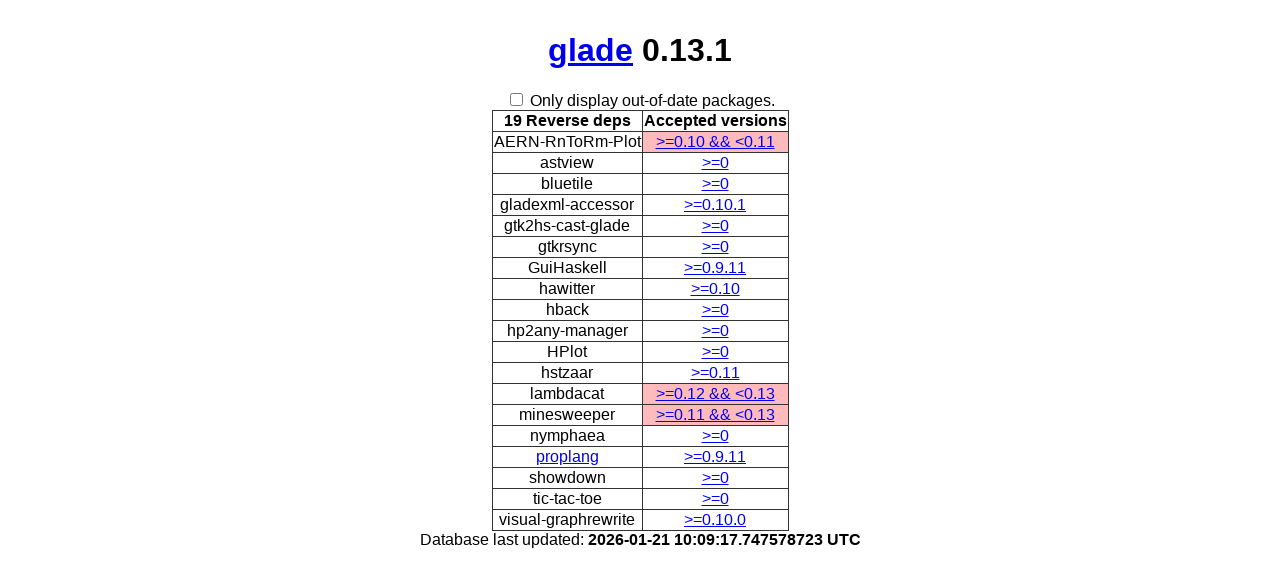

--- FILE ---
content_type: text/html; charset=utf-8
request_url: https://packdeps.haskellers.com/reverse/glade
body_size: 1193
content:
<!doctype html>
<html lang="en"><head><meta charset="UTF-8">
<title>Reverse dependencies for glade</title>
<meta name="description" content="">
<meta name="author" content="">
<meta name="viewport" content="width=device-width,initial-scale=1">
<link rel="stylesheet" href="https://packdeps.haskellers.com/static/tmp/yveMB452.css"></head>
<body><h1><a href="http://hackage.haskell.org/package/glade">glade</a>
 0.13.1</h1>
<div id="control"><input id="only-out-of-date" type="checkbox">
<label for="only-out-of-date">Only display out-of-date packages.</label>
</div>
<table><thead><tr><th>19 Reverse deps</th>
<th>Accepted versions</th>
</tr>
</thead>
<tbody><tr class="out-of-date"><td>AERN-RnToRm-Plot</td>
<td class="version"><a href="http://hackage.haskell.org/package/AERN-RnToRm-Plot">&gt;=0.10 &amp;&amp; &lt;0.11</a>
</td>
</tr>
<tr><td>astview</td>
<td class="version"><a href="http://hackage.haskell.org/package/astview">&gt;=0</a>
</td>
</tr>
<tr><td>bluetile</td>
<td class="version"><a href="http://hackage.haskell.org/package/bluetile">&gt;=0</a>
</td>
</tr>
<tr><td>gladexml-accessor</td>
<td class="version"><a href="http://hackage.haskell.org/package/gladexml-accessor">&gt;=0.10.1</a>
</td>
</tr>
<tr><td>gtk2hs-cast-glade</td>
<td class="version"><a href="http://hackage.haskell.org/package/gtk2hs-cast-glade">&gt;=0</a>
</td>
</tr>
<tr><td>gtkrsync</td>
<td class="version"><a href="http://hackage.haskell.org/package/gtkrsync">&gt;=0</a>
</td>
</tr>
<tr><td>GuiHaskell</td>
<td class="version"><a href="http://hackage.haskell.org/package/GuiHaskell">&gt;=0.9.11</a>
</td>
</tr>
<tr><td>hawitter</td>
<td class="version"><a href="http://hackage.haskell.org/package/hawitter">&gt;=0.10</a>
</td>
</tr>
<tr><td>hback</td>
<td class="version"><a href="http://hackage.haskell.org/package/hback">&gt;=0</a>
</td>
</tr>
<tr><td>hp2any-manager</td>
<td class="version"><a href="http://hackage.haskell.org/package/hp2any-manager">&gt;=0</a>
</td>
</tr>
<tr><td>HPlot</td>
<td class="version"><a href="http://hackage.haskell.org/package/HPlot">&gt;=0</a>
</td>
</tr>
<tr><td>hstzaar</td>
<td class="version"><a href="http://hackage.haskell.org/package/hstzaar">&gt;=0.11</a>
</td>
</tr>
<tr class="out-of-date"><td>lambdacat</td>
<td class="version"><a href="http://hackage.haskell.org/package/lambdacat">&gt;=0.12 &amp;&amp; &lt;0.13</a>
</td>
</tr>
<tr class="out-of-date"><td>minesweeper</td>
<td class="version"><a href="http://hackage.haskell.org/package/minesweeper">&gt;=0.11 &amp;&amp; &lt;0.13</a>
</td>
</tr>
<tr><td>nymphaea</td>
<td class="version"><a href="http://hackage.haskell.org/package/nymphaea">&gt;=0</a>
</td>
</tr>
<tr><td><a href="https://packdeps.haskellers.com/reverse/proplang">proplang</a>
</td>
<td class="version"><a href="http://hackage.haskell.org/package/proplang">&gt;=0.9.11</a>
</td>
</tr>
<tr><td>showdown</td>
<td class="version"><a href="http://hackage.haskell.org/package/showdown">&gt;=0</a>
</td>
</tr>
<tr><td>tic-tac-toe</td>
<td class="version"><a href="http://hackage.haskell.org/package/tic-tac-toe">&gt;=0</a>
</td>
</tr>
<tr><td>visual-graphrewrite</td>
<td class="version"><a href="http://hackage.haskell.org/package/visual-graphrewrite">&gt;=0.10.0</a>
</td>
</tr>
</tbody>
</table>

<footer>Database last updated:
<b>2026-01-21 10:09:17.747578723 UTC</b>
</footer>
<script src="//ajax.googleapis.com/ajax/libs/jquery/1.7/jquery.min.js"></script><script src="https://packdeps.haskellers.com/static/tmp/WaE6iGsj.js"></script><script defer src="https://static.cloudflareinsights.com/beacon.min.js/vcd15cbe7772f49c399c6a5babf22c1241717689176015" integrity="sha512-ZpsOmlRQV6y907TI0dKBHq9Md29nnaEIPlkf84rnaERnq6zvWvPUqr2ft8M1aS28oN72PdrCzSjY4U6VaAw1EQ==" data-cf-beacon='{"version":"2024.11.0","token":"dd12e2a0f3a743aea93bf7b81cd6afc8","r":1,"server_timing":{"name":{"cfCacheStatus":true,"cfEdge":true,"cfExtPri":true,"cfL4":true,"cfOrigin":true,"cfSpeedBrain":true},"location_startswith":null}}' crossorigin="anonymous"></script>
</body>
</html>


--- FILE ---
content_type: text/css
request_url: https://packdeps.haskellers.com/static/tmp/yveMB452.css
body_size: 254
content:
body{font-family:Arial,Helvetica,sans-serif;width:600px;margin:2em auto;text-align:center}p{text-align:justify
}h2{border-bottom:2px solid #999}input[type=text]{width:400px}#footer{margin-top:15px;border-top:1px dashed #999;padding-top:10px}table{border-collapse:collapse;margin:0 auto}th,td{border:1px solid #333}form p{margin-top:1em;text-align:center
}tr.out-of-date td.version{background-color:#fbb}.only-out-of-date tbody tr{display:none}.only-out-of-date tbody tr.out-of-date{display:table-row}#control{display:none}